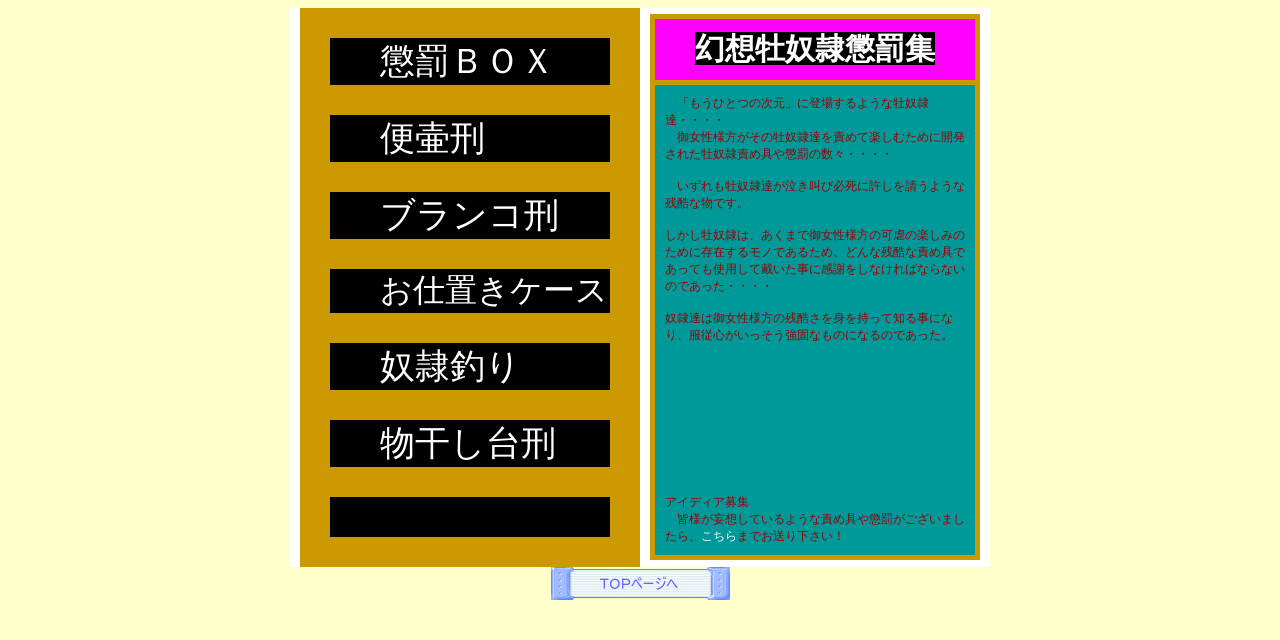

--- FILE ---
content_type: text/html
request_url: http://www.kazowk.com/seme/seme.html
body_size: 4040
content:
<!DOCTYPE HTML PUBLIC "-//W3C//DTD HTML 4.01 Transitional//EN">
<HTML>
<HEAD>
<META http-equiv="Content-Type" content="text/html; charset=Shift_JIS">
<META http-equiv="Content-Style-Type" content="text/css">
<META name="GENERATOR" content="IBM WebSphere Studio Homepage Builder Version 10.0.1.0 for Windows">
<TITLE></TITLE>
<STYLE type="text/css"> 
<!--
a{
text-decoration:none;
color : white;
}
A:HOVER{
  text-decoration : underline;
}
.link{
padding-left : 50px;
font-size : 35px;
background-color : black;
}
.title{
font-size : 30px;
font-family : "Lucida Console",sans-serif;
font-weight : 900;
color : white;
background-color : black;
}
.td1{
padding-top : 10px;
padding-left : 10px;
padding-right : 10px;
padding-bottom : 10px;
  font-size : 9pt;
  color : #990000;
}
-->
</STYLE>
</HEAD>
<BODY bgcolor="#ffffcc">
<CENTER>
<TABLE border="0" cellspacing="0" cellpadding="0" bgcolor="#ffffff">
  <TBODY>
    <TR>
      <TD bgcolor="#ffffff" height="540" width="350" align="center">
      <TABLE border="0" cellspacing="30" cellpadding="0" width="340" bgcolor="#cc9900" height="520" align="right">
        <TBODY>
          <TR>
            <TD height="40" width="100%" class="link"><A href="http://www.kazowk.com/seme/se1.html" target="_self">懲罰ＢＯＸ</A></TD>
          </TR>
          <TR>
            <TD height="40" width="100%" class="link"><FONT color="#ffffff"><A href="http://www.kazowk.com/seme/se2.html">便壷刑</A></FONT></TD>
          </TR>
          <TR>
            <TD height="40" width="100%" class="link"><FONT color="#ffffff"><A href="http://www.kazowk.com/seme/se3.html">ブランコ刑</A></FONT></TD>
          </TR>
          <TR>
            <TD height="40" width="100%" class="link"><FONT color="#ffffff" size="-1"><A href="http://www.kazowk.com/seme/se4.html"><FONT size="+3">お仕置きケース</FONT></A></FONT></TD>
          </TR>
          <TR>
            <TD height="40" width="100%" class="link"><A href="http://www.kazowk.com/seme/se5.html"><FONT color="#ffffff">奴隷釣り</FONT></A></TD>
          </TR>
          <TR>
            <TD height="40" width="100%" class="link"><A href="http://www.kazowk.com/seme/se6.html"><FONT color="#ffffff">物干し台刑</FONT></A></TD>
          </TR>
          <TR>
            <TD height="40" width="100%" class="link"></TD>
          </TR>
        </TBODY>
      </TABLE>
      </TD>
      <TD width="350" height="540" bgcolor="#ffffff" valign="middle" align="center">
      <TABLE border="0" cellspacing="5" cellpadding="0" width="330" height="520" bgcolor="#cc9900">
        <TBODY>
          <TR>
            <TD bgcolor="#ff00ff" valign="top" align="center" class="td1" height="45"><FONT color="#ff00ff"><SPAN class="title">幻想牡奴隷懲罰集</SPAN></FONT></TD>
          </TR>
          <TR>
            <TD bgcolor="#009999" height="430" class="td1" valign="top">　「もうひとつの次元」に登場するような牡奴隷達・・・・<BR>
            　御女性様方がその牡奴隷達を責めて楽しむために開発された牡奴隷責め具や懲罰の数々・・・・<BR>
            <BR>
            　いずれも牡奴隷達が泣き叫び必死に許しを請うような残酷な物です。<BR>
            <BR>
            しかし牡奴隷は、あくまで御女性様方の可虐の楽しみのために存在するモノであるため、どんな残酷な責め具であっても使用して戴いた事に感謝をしなければならないのであった・・・・<BR>
            <BR>
            奴隷達は御女性様方の残酷さを身を持って知る事になり、服従心がいっそう強固なものになるのであった。<BR>
            <BR>
            <BR>
            <BR>
            <BR>
            <BR>
            <BR>
            <BR>
            <BR>
            <BR>
            <BR>
            アイディア募集　　　<BR>
            　皆様が妄想しているような責め具や懲罰がございましたら、<FONT color="#0000ff"><A href="mailto:asisita8@yahoo.co.jp?Subject=責め具アイディア">こちら</A></FONT>までお送り下さい！</TD>
          </TR>
        </TBODY>
      </TABLE>
      </TD>
    </TR>
  </TBODY>
</TABLE>
</CENTER>
<CENTER><A href="http://kazowk.com/index2.html"><IMG src="image15.gif" border="0"></A></CENTER>
</BODY>
</HTML>